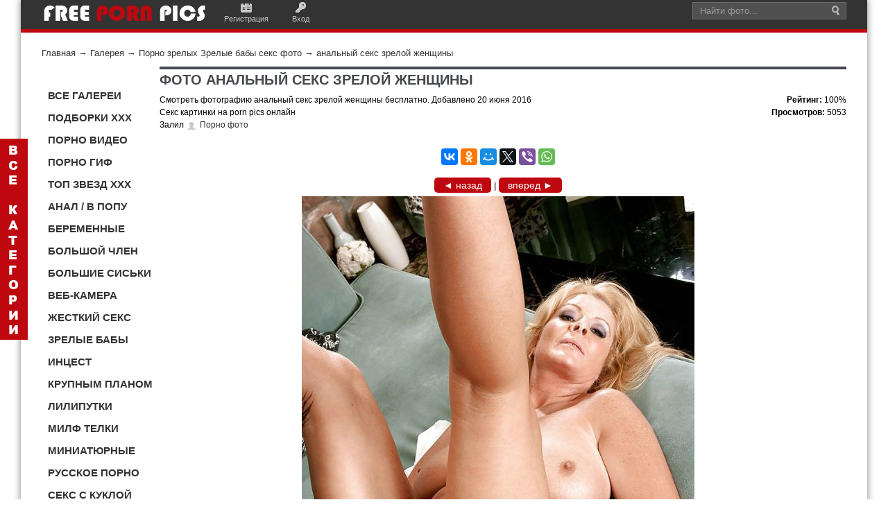

--- FILE ---
content_type: text/html; charset=utf-8
request_url: https://pornpics.bid/photos/photo1394.html
body_size: 9984
content:
<!DOCTYPE html>
<html lang="ru" xmlns="http://www.w3.org/1999/xhtml" prefix="og: http://ogp.me/ns#">
<head>
<title>анальный секс зрелой женщины</title>
<meta name="keywords" content="фото, зрелая, милф, дама, голая, трах, минет, грудь, 45 лет, картинки, порно, секс, баба" />
<meta name="description" content="Подборка голых зрелых баб 45 лет смотреть бесплатно." />
<meta name="generator" content="InstantCMS - www.instantcms.ru"/>
<script language="JavaScript" type="text/javascript" src="/includes/jquery/jquery.js"></script>
<script language="JavaScript" type="text/javascript" src="/core/js/common.js"></script>
<script language="JavaScript" type="text/javascript" src="/components/comments/js/comments.js"></script>
<meta property="og:type" content="website" />
<meta property="og:url" content="http://pornpics.bid/photos/photo1394.html" />
<meta property="og:image" content="http://pornpics.bid/images/photos/small/6eda47d640782c66028e266adfbb64c4.jpg"/>
<meta property="og:title" content="анальный секс зрелой женщины"/>
<meta property="og:description" content=""/>
<meta http-equiv="Content-Type" content="text/html; charset=utf-8"/>
<meta name="viewport" content="width=device-width; initial-scale=1.0">
<link rel="canonical" href="http://pornpics.bid/photos/photo1394.html"/>
<link href="/templates/News_Magazine/css/styles.css" rel="stylesheet" type="text/css" />
<link href="/templates/News_Magazine/css/templates.css" rel="stylesheet" type="text/css" />
    </head>
<body>
<div id=wrapper><div id=header><div class=header-inner><div class=container><div id=sitename><a href=/ ><img alt="logo pornpics"src=/templates/News_Magazine/images/logo.png></a></div><div class=mod_usermenu><span class=register><a href=/registration>Регистрация</a></span> <span class=login><a href=/login>Вход</a></span></div><div id=top-search><div class=inner><form action=/index.php class=search><div class="input-append mod-search"><input value="Найти фото..."class="inputbox span2"id=mod_search_searchword maxlength=20 name=query onblur='""==this.value&&(this.value="Найти фото...")'onfocus='"Найти фото..."==this.value&&(this.value="")'size=20> <input value=Поиск class=button type=hidden> <input value=search name=view type=hidden></div></form></div></div></div></div></div><div class=container>
<!--<div id=topmenu><div class=container></div></div><div class=show-on-mobile></div><div class=clear></div>-->
<div id=pathway><div class="pathway"><a href="/" class="pathwaylink">Главная</a>  &rarr; <a href="/photos" class="pathwaylink">Галерея</a>  &rarr; <a href="/photos/1063" class="pathwaylink">Порно зрелых Зрелые бабы секс фото</a>  &rarr; <a href="/photos/photo1394.html" class="pathwaylink">анальный секс зрелой женщины</a> </div></div><div id=ns-topcol><div class="top-left"></div><div class=clear></div><div id=ns-botcol><div class="bot-left"></div><div class="bot-right"></div></div><div class=clear></div><div class=col-left id=sidebar-left><div>
    <!--////////////////////////--> <!--<p><a rel="nofollow" href="http://popperrs.ru/" target="_blank"><img src="/images/2p(1).gif" alt="ПОППЕРС ДЛЯ ВЕСЕЛЬЯ И СЕКСА" width="150" height="150" title="ПОППЕРС ДЛЯ ВЕСЕЛЬЯ И СЕКСА" /></a></p>-->
<p>&nbsp;</p>
<div id="menu7"><span>
<div><a rel="nofollow" href="/porno-galereya" title="Порно фото галереи">ВСЕ ГАЛЕРЕИ</a></div>
<div><a rel="nofollow" href="/photos/1189#smotr" title="Порно подборки и секс сборники">ПОДБОРКИ XXX</a></div>
<div><a rel="nofollow" href="/porno-video" title="Лучшее порно видео">ПОРНО ВИДЕО</a></div>
<div><a rel="nofollow" href="/photos/1053#smotr" title="Порно гиф фото Секс гифки">ПОРНО ГИФ</a></div>
<div><a rel="nofollow" href="/photos/1104#smotr" title="Топ рейтинг порно моделей и секс звезд">ТОП ЗВЕЗД XXX</a></div>
<div><a rel="nofollow" href="/photos/1041#smotr" title="Анальный секс Порно анус">АНАЛ / В ПОПУ</a></div>
<div><a rel="nofollow" href="/photos/1046#smotr" title="Беременные девочки секс">БЕРЕМЕННЫЕ</a></div>
<div><a rel="nofollow" href="/photos/1047#smotr" title="Большой Член Огромный хуй">БОЛЬШОЙ ЧЛЕН</a></div>
<div><a rel="nofollow" href="/photos/1048#smotr" title="Большие Сиськи мега грудь">БОЛЬШИЕ СИСЬКИ</a></div>
<div><a rel="nofollow" href="/seks-veb-chat-onlain.html" title="Порно веб камера Секс по вебке">ВЕБ-КАМЕРА</a></div>
<div><a rel="nofollow" href="/photos/1082#smotr" title="Жесткое порно и грубый секс">ЖЕСТКИЙ СЕКС</a></div>
<div><a rel="nofollow" href="/photos/1063#smotr" title="Зрелые женщины порно">ЗРЕЛЫЕ БАБЫ</a></div>
<div><a rel="nofollow" href="/photos/1136#smotr" title="Порно инцест семейный">ИНЦЕСТ</a></div>
<div><a rel="nofollow" href="/photos/1152#smotr" title="Порно крупным планом Секс близко">КРУПНЫМ ПЛАНОМ</a></div>
<div><a rel="nofollow" href="/photos/1070#smotr" title="Секс с лилипуткой порно карлицы">ЛИЛИПУТКИ</a></div>
<div><a rel="nofollow" href="/photos/1051#smotr" title="Milf порно Секс мамочки">МИЛФ ТЕЛКИ</a></div>
<div><a rel="nofollow" href="/photos/1067#smotr" title="Секс с миниатюрной девушкой Порно с маленькой">МИНИАТЮРНЫЕ</a></div>
<div><a rel="nofollow" href="/photos/1138#smotr" title="Русский секс и русское порно">РУССКОЕ ПОРНО</a></div>
<div><a rel="nofollow" href="/photos/1049#smotr" title="Секс с куклой Порно кукла">СЕКС С КУКЛОЙ</a></div>
<div><a rel="nofollow" href="/photos/1147#smotr" title="Частное порно Частный секс">ЧАСТНОЕ ПОРЕВО</a></div>
<div><a rel="nofollow" href="/photos/1059#smotr" title="Секс с шемале Транссексуалы порно">ШЕМАЛЕ ТРАНСЫ</a></div>
<div><a rel="nofollow" href="/photos/1064#smotr" title="Юные девушки порно">ЮНЫЕ ДЕВКИ</a></div>
<div><a rel="nofollow" href="/kontakty.html" title="Контакты">СВЯЗЬ</a></div>
</span></div>
<div class="site-overlay">&nbsp;</div>
<p>&nbsp;</p>
<p><a rel="nofollow" href="https://vk.com/pornpicsfree" target="_blank"><img src="/images/kontakt.jpg" alt="вконтакте соц сеть порно" width="33" height="32" title="мы вконтакте" /></a>&nbsp;<a rel="nofollow" href="https://ru.pinterest.com/eroticpics/" target="_blank"><img src="/images/pinterest(1).jpg" alt="pinterest порно" width="32" height="31" title="Мы в Pinterest" /></a>&nbsp;<a rel="nofollow" href="https://twitter.com/Porn_Pics_RUS" target="_blank"><img src="/images/tviter.jpg" alt="соц сеть твитер порно" width="33" height="32" title="мы в твитере" /></a>&nbsp;<a rel="nofollow" href="https://plus.google.com/+%D0%A1%D0%B5%D1%80%D0%B3%D0%B5%D0%B9%D0%98%D0%B2%D0%B0%D0%BD%D0%BE%D0%B2-%D1%85%D1%85%D1%85" target="_blank"><img src="/images/gugl.jpg" alt="гугл соц сеть порно" width="33" height="32" title="мы в гугл+" /></a>&nbsp;</p>
<p>&nbsp;</p>
<p><style type="text/css">
#menu7 {width: 100%;margin: 7px;font-size: 15px;font-weight: 600;}
#menu7 div {text-decoration: none;width: 155px;display: inline-block;}
#menu7 div a:link, #menu5 div a:visited {color: #333;display: inline-block;padding: 5px 3px 5px 2px;width: 155px;}
#menu7 div a:hover, #menu5 div #current {color: #FFF;background:  #BE070F;padding: 5px 3px 5px 2px;}
</style></p>
</div><div>
    <div id="panel">
<div id="hidden_panel">
<ul>
    <li><a rel="nofollow" href="/photos/1053#smotr" title="Порно гиф фото Секс гифки">Порно гиф</a></li>
    <li><a rel="nofollow" href="/porno-video" title="Порно видео Секс кино">Порно видео</a></li>
    <li><a rel="nofollow" href="/photos/1189#smotr" title="Порно фото подборки">Подборки</a></li>
    <li><a rel="nofollow" href="/photos/1104#smotr" title="Топ рейтинг порно моделей и секс звезд">Топ моделей xxx</a></li>
    <li><a rel="nofollow" href="/photos/1090#smotr" title="Секс демотиваторы">Демотиваторы</a></li>
    <li><a rel="nofollow" href="/photos/1093#smotr" title="Добавить порно фото">Общий альбом</a></li>
    <li><a rel="nofollow" href="/photos/1099#smotr" title="3Д порно с монстрами">3D порно</a></li>
    <li><a rel="nofollow" href="/photos/1242#smotr" title="Порно в авто Секс в машине">Автомобиль</a></li>
    <li><a rel="nofollow" href="/photos/1074#smotr" title="Секс с акробаткой Порно гибких">Акробатки</a></li>
    <li><a rel="nofollow" href="/photos/1041#smotr" title="Анальный секс Порно анус">Анал</a></li>
    <li><a rel="nofollow" href="/photos/1042#smotr" title="Азиатки порно">Азиатки</a></li>
    <li><a rel="nofollow" href="/photos/1186#smotr" title="Порно старых баб Секс старушек">Бабульки</a></li>
    <li><a rel="nofollow" href="/photos/1045#smotr" title="БДСМ порно">БДСМ</a></li>
    <li><a rel="nofollow" href="/photos/1133#smotr" title="Секс в белье Порно бельё">Белье</a></li>
    <li><a rel="nofollow" href="/photos/1046#smotr" title="Беременные девочки секс">Беременные</a></li>
    <li><a rel="nofollow" href="/photos/1050#smotr" title="Секс с блондинкой">Блондинки</a></li>
    <li><a rel="nofollow" href="/photos/1151#smotr" title="Голый боди-арт девушек">Боди-арт</a></li>
    <li><a rel="nofollow" href="/photos/1089#smotr" title="Боль порно Больный секс">Больно</a></li>
    <li><a rel="nofollow" href="/photos/1047#smotr" title="Большой Член Огромный хуй">Большой Член</a></li>
    <li><a rel="nofollow" href="/photos/1048#smotr" title="Большие Сиськи мега грудь">Большие сиськи</a></li>
    <li><a rel="nofollow" href="/photos/1055#smotr" title="Женская бритая киска">Бритая киска</a></li>
    <li><a rel="nofollow" href="/seks-veb-chat-onlain.html" title="Порно веб камера Секс по вебке">Веб-камера</a></li>
    <li><a rel="nofollow" href="/photos/1102#smotr" title="Порно волосатая пизда, секс в лохматую киску">Волосатая пизда</a></li>
    <li><a rel="nofollow" href="/photos/1240#smotr" title="Порно втроем Секс втроём">Втроем</a></li>
    <li><a rel="nofollow" href="/photos/1169#smotr" title="Голые девушки из соцсетей инста и вк">Голые из соцсетей</a></li>
    <li><a rel="nofollow" href="/photos/1095#smotr" title="Секс в гольфах Порно в гетрах">Гольфы Гетры</a></li>
    <li><a rel="nofollow" href="/photos/1079#smotr" title="Секс с горничной Порно прислуга">Горничная</a></li>
    <li><a rel="nofollow" href="/photos/1142#smotr" title="Групповое порно Секс оргия">Групповой секс</a></li>
    <li><a rel="nofollow" href="/photos/1170#smotr" title="Двойное проникновение порно">Двойной трах</a></li>
    <li><a rel="nofollow" href="/photos/1057#smotr" title="Голые девушки с тату">Девушки с тату</a></li>
    <li><a rel="nofollow" href="/photos/1154#smotr" title="Голые девушки 3D Секс 3Д">Девушки 3D</a></li>
    <li><a rel="nofollow" href="/photos/1177#smotr" title="Домашний секс Порно дома">Домашнее</a></li>
    <li><a rel="nofollow" href="/photos/1092#smotr" title="Порно женские ноги Стройные ножки">Дрочит ножками</a></li>
    <li><a rel="nofollow" href="/photos/1252#smotr" title="Порно косплей Секс переодетых">Евро косплей</a></li>
    <li><a rel="nofollow" href="/photos/1044#smotr" title="Жопы в сексе порно попки">Женские попы</a></li>
    <li><a rel="nofollow" href="/photos/1082#smotr" title="Жесткое порно и грубый секс">Жесткий секс</a></li>
    <li><a rel="nofollow" href="/photos/1075#smotr" title="Секс с завязанными глазами">Завязанные глаза</a></li>
    <li><a rel="nofollow" href="/photos/1063#smotr" title="Зрелые женщины порно">Зрелые</a></li>
    <li><a rel="nofollow" href="/photos/1188#smotr" title="Порно индийское">Индианки</a></li>
    <li><a rel="nofollow" href="/photos/1136#smotr" title="Порно инцест семейный">Инцест</a></li>
    <li><a rel="nofollow" href="/photos/1101#smotr" title="Секс на высоких каблуках">Каблуки</a></li>
    <li><a rel="nofollow" href="/photos/1249#smotr" title="Пизда в сперме после секса">Киска в сперме</a></li>
    <li><a rel="nofollow" href="/photos/1120#smotr" title="Порно с девушками в колготках">Колготки</a></li>
    <li><a rel="nofollow" href="/photos/1187#smotr" title="Порно кореянки Секс корея">Кореянки голые</a></li>
    <li><a rel="nofollow" href="/photos/1071#smotr" title="Косплей японки">Косплей япония</a></li>
    <li><a rel="nofollow" href="/photos/1043#smotr" title="Голые девушки красивые">Красивые девушки</a></li>
    <li><a rel="nofollow" href="/photos/1254#smotr" title="Порно комиксы xxx">Комиксы</a></li>
    <li><a rel="nofollow" href="/photos/1152#smotr" title="Порно крупным планом Секс близко">Крупным планом</a></li>
    <li><a rel="nofollow" href="/photos/1097#smotr" title="Курит в порно Секс с сигаретой">Курит</a></li>
    <li><a rel="nofollow" href="/photos/1159#smotr" title="Порно в латексе Секс латекс">Латекс</a></li>
    <li><a rel="nofollow" href="/photos/1145#smotr" title="Порно ледибой Секс с леди-бой">Ледибой</a></li>
    <li><a rel="nofollow" href="/photos/1077#smotr" title="Лесбиянки секс Женское порно">Лесбиянки</a></li>
    <li><a rel="nofollow" href="/photos/1143#smotr" title="Лижет член и пизду">Лижет</a></li>
    <li><a rel="nofollow" href="/photos/1070#smotr" title="Секс с лилипуткой порно карлицы">Лилипутки</a></li>
    <li><a rel="nofollow" href="/photos/1040#smotr" title="Любительский секс">Любительский</a></li>
    <li><a rel="nofollow" href="/photos/1118#smotr" title="Секс девушек с маленькой грудью">Маленькая грудь</a></li>
    <li><a rel="nofollow" href="/photos/1085#smotr" title="Секс с мамой Порно мамы">Мамочки</a></li>
    <li><a rel="nofollow" href="/photos/1051#smotr" title="Milf порно Секс мамочки">МИЛФ</a></li>
    <li><a rel="nofollow" href="/photos/1048#smotr" title="Огромные мега титьки">Мега титьки</a></li>
    <li><a rel="nofollow" href="/photos/1080#smotr" title="Секс с медсестрой Порно доктор">Медсестра</a></li>
    <li><a rel="nofollow" href="/photos/1069#smotr" title="Минет порно Сосет член">Минет</a></li>
    <li><a rel="nofollow" href="/photos/1067#smotr" title="Секс с миниатюрной девушкой Порно с маленькой">Миниатюрные</a></li>
    <li><a rel="nofollow" href="/photos/1052#smotr" title="Молодые девочки Молоденькие девушки">Молодые</a></li>
    <li><a rel="nofollow" href="/photos/1253#smotr" title="Секс в новый год Порно новогоднее">Новогоднее</a></li>
    <li><a rel="nofollow" href="/photos/1180#smotr" title="Порно наказание Секс порка">Наказание в сексе</a></li>
    <li><a rel="nofollow" href="/photos/1089#smotr" title="Секс насилие Порно насилуют">Насилие</a></li>
    <li><a rel="nofollow" href="/photos/1058#smotr" title="Секс с невестой Порно свадьба">Невесты</a></li>
    <li><a rel="nofollow" href="/photos/1054#smotr" title="Негритянки секс Черное порно">Негритянки</a></li>
    <li><a rel="nofollow" href="/photos/1103#smotr" title="Голые нудистки ню на пляже">Нудистки</a></li>
    <li><a rel="nofollow" href="/photos/1087#smotr" title="Порно одетых Секс в одежде">Одетые</a></li>
    <li><a rel="nofollow" href="/photos/1142#smotr" title="Групповой секс Порно оргия">Оргия</a></li>
    <li><a rel="nofollow" href="/photos/1083#smotr" title="Секс в офисе с боссом">Офис</a></li>
    <li><a rel="nofollow" href="/photos/1065#smotr" title="Голые папуаски Туземки Африки">Папуаски Африка</a></li>
    <li><a rel="nofollow" href="/photos/1086#smotr" title="Писающие девушки бабы ссут">Писают</a></li>
    <li><a rel="nofollow" href="/photos/1060#smotr" title="Пизда в сексе Пися девушки">Пися</a></li>
    <li><a rel="nofollow" href="/photos/1094#smotr" title="Подсмотренный секс Порно подглядывание">Подглядывание</a></li>
    <li><a rel="nofollow" href="/photos/1084#smotr" title="Порно звезды Акртисы секса">Порно звезды</a></li>
    <li><a rel="nofollow" href="/photos/1160#smotr" title="Топ порно студий Рейтинг порно студий">Порно студии</a></li>
    <li><a rel="nofollow" href="/photos/1140#smotr" title="Секс с пьяной Порно пьяных">Пьяные телки</a></li>
    <li><a rel="nofollow" href="/photos/1134#smotr" title="Секс на природе Порно в лесу и парке">Природа Лес</a></li>
    <li><a rel="nofollow" href="/photos/1135#smotr" title="Проститутки Шлюхи Индивидуалки Москвы">Проститутки</a></li>
    <li><a rel="nofollow" href="/photos/1100#smotr" title="Секс раком порно по собачьи">Раком</a></li>
    <li><a rel="nofollow" href="/photos/1098#smotr" title="Порно рабыни секс с рабыней">Рабыни</a></li>
    <li><a rel="nofollow" href="/photos/1250#smotr" title="Раскрытый анал Раздвинутая пися">Раскрытая киска</a></li>
    <li><a rel="nofollow" href="/photos/1138#smotr" title="Русский секс и русское порно">Русское порно</a></li>
    <li><a rel="nofollow" href="/photos/1243#smotr" title="Секс с рыжими Порно рыжих баб">Рыжие</a></li>
    <li><a rel="nofollow" href="/photos/1184#smotr" title="Секс в сапогах Порно в сапожках">Сапоги</a></li>
    <li><a rel="nofollow" href="/photos/1083#smotr" title="Секс с секретаршей Офис">Секретарши</a></li>
    <li><a rel="nofollow" href="/photos/1172#smotr" title="Порно в ванне Секс душ">Секс в душе</a></li>
    <li><a rel="nofollow" href="/photos/1078#smotr" title="Игрушки в сексе Порно дилдо">Секс игрушки</a></li>
    <li><a rel="nofollow" href="/photos/1049#smotr" title="Секс с куклой Порно кукла">Секс с куклой</a></li>
    <li><a rel="nofollow" href="/photos/1178#smotr" title="Секс машины Порно станок">Секс машины</a></li>
    <li><a rel="nofollow" href="/photos/1157#smotr" title="Порно соски Ореол сисек">Соски Ореол</a></li>
    <li><a rel="nofollow" href="/photos/1183#smotr" title="Порно сперма Сперма на лице">Сперма</a></li>
    <li><a rel="nofollow" href="/photos/1081#smotr" title="Порно спортсменки Секс в спорте">Спортсменки</a></li>
    <li><a rel="nofollow" href="/photos/1061#smotr" title="Секс старых и молодых">Старые молодые</a></li>
    <li><a rel="nofollow" href="/photos/1073#smotr" title="Секс с студенткой">Студентки</a></li>
    <li><a rel="nofollow" href="/photos/1088#smotr" title="Секс с тайкой Тайское порно">Тайки</a></li>
    <li><a rel="nofollow" href="/photos/1076#smotr" title="Секс с толстой бабой Порно жирных">Толстые бабы</a></li>
    <li><a rel="nofollow" href="/photos/1059#smotr" title="Секс с трансом Порно ледибой">Трансы</a></li>
    <li><a rel="nofollow" href="/photos/1101#smotr" title="Порно в туфлях с красивыми девушками">Туфли</a></li>
    <li><a rel="nofollow" href="/photos/1132#smotr" title="Порно с учительницами в школе">Учительницы</a></li>
    <li><a rel="nofollow" href="/photos/1045#smotr" title="Порно фетиш">Фетиш</a></li>
    <li><a target="_blank" href="http://hotxxx.pw" title="Порно фото xxx">Горячее порно</a></li>
    <li><a rel="nofollow" href="/photos/1147#smotr" title="Частное порно Частный секс">Частное</a></li>
    <li><a rel="nofollow" href="/photos/1181#smotr" title="Хуи негров Черные члены">Черный член</a></li>
    <li><a rel="nofollow" href="/photos/1091#smotr" title="Порно черлидерши Секс с болельщицой">Черлидерши</a></li>
    <li><a rel="nofollow" href="/photos/1120#smotr" title="Секс с девушками в чулках">Чулки</a></li>
    <li><a rel="nofollow" href="/photos/1072#smotr" title="Худые девушки порно Секс с тощей">Худые</a></li>
    <li><a rel="nofollow" href="/photos/1059#smotr" title="Секс с шемале Транссексуалы порно">Шемале</a></li>
    <li><a rel="nofollow" href="/photos/1064#smotr" title="Юные девушки порно">Юные</a></li>
    <li><a rel="nofollow" href="/photos/1096#smotr" title="Экстремальный секс">Экстрим xxx</a></li>
    <li><a rel="nofollow" href="/photos/1056#smotr" title="Эмо девушки голые">Эмо голые</a></li>
    <li><a rel="nofollow" href="/photos/1111#smotr" title="Голые девушки эротика ню">Эротика ню</a></li>
    <li><a rel="nofollow" href="/photos/1143#smotr" title="Язык в пизду и жопу">Язык</a></li>
    <li><a rel="nofollow" href="/photos/1066#smotr" title="Секс с японкой Порно японок">Японки</a></li>
    <li><a rel="nofollow" href="/photos/1149#smotr" title="Порно обои глых девушек">Обои на комп</a></li>
    <li><a rel="nofollow" href="/vse-porno-tegi.html" title="Порно теги все">Все теги</a></li>
    <li><a rel="nofollow" href="/kontakty.html" title="Связь Контакты">Контакты</a></li>
</ul>
</div>
</div>
<p><style type="text/css">
#panel {position: fixed;top: 200px;left: 0;background:url(/templates/News_Magazine/images/vsekat.png) no-repeat #BE070F;width: 30px;height: 280px;font: 14px Arial;color: #fff;text-align: center;padding: 5px;
    -webkit-transition-duration: 0.3s;
    -moz-transition-duration: 0.3s;
    -o-transition-duration: 0.3s;
    transition-duration: 0.3s;z-index: 11000;}
#hidden_panel {position: fixed;top: 0px;left: -220px;background: #BE070F; color: #FFF;width: 200px;height: 98%;padding: 10px;text-align: left;
    -webkit-transition-duration: 0.3s;
    -moz-transition-duration: 0.3s;
    -o-transition-duration: 0.3s;
transition-duration: 0.3s;overflow: auto;z-index: 11000;font-weight: 600;}
#panel:hover {left: 220px;}
#panel:hover #hidden_panel {left: 0; /* отступ слева */}
#hidden_panel li {text-decoration: none;list-style:none;margin-left: -30px;padding: 5px 3px 5px 1px;font-size: 17px;}
#hidden_panel li a:link {color: #fff;width: 155px;}
#hidden_panel li a:hover {color: #333;}
</style></p>
</div></div><div class="col-main"id=main><div id=maincol></div><div class=component>   <h1 class="con_heading">ФОТО анальный секс зрелой женщины</h1>  <!--  !--> <div class="photo_date_details" style="float:left;font-size:12px;"> <p>Смотреть фотографию анальный секс зрелой женщины бесплатно. Добавлено 20 июня 2016</p> <p>Секс картинки на porn pics онлайн</p> <p>Залил <a href="/users/admin" class="user_gender_m" style="">Порно фото</a></p> </div> <div class="photo_date_details" style="float:right; text-align:right;font-size:12px;"> <table cellpadding="0" cellspacing="0" border="0" width="100%"> <tr> <td> <p><strong>Рейтинг: </strong><span>100%</span></p> <p><strong>Просмотров: </strong> 5053</p> </td>  </tr> </table>  </div> <table width="100%" cellpadding="0" cellspacing="0" border="0" class="photo_layout"> <tr> <td align="center" valign="top" style="padding-right:15px"> <div id="previe" class="photo_border"> <script src="//yastatic.net/es5-shims/0.0.2/es5-shims.min.js"></script> <script src="//yastatic.net/share2/share.js"></script> <div class="ya-share2" data-services="vkontakte,facebook,odnoklassniki,moimir,twitter,viber,whatsapp"></div><p>&nbsp;</p>  <div align="center" style="margin:0 0 5px 0">  <a rel="nofollow" class="photoknop" href="/photos/photo1395.html#previe">&#9668; назад</a>   |   <a rel="nofollow" class="photoknop" href="/photos/photo1393.html#previe">вперед &#9658;</a>  </div>  <img src="/images/photos/medium/6eda47d640782c66028e266adfbb64c4.jpg" border="0" alt="анальный секс зрелой женщины" /> </div>  <div align="center" style="margin:5px  0">  <a rel="nofollow" class="photoknop" href="/photos/photo1395.html#previe">&#9668; назад</a>   |   <a rel="nofollow" class="photoknop" href="/photos/photo1393.html#previe">вперед &#9658;</a>  </div>  </td> </tr> </table><table width="100%" cellpadding="0" cellspacing="0" border="0"> <tr> <td width="" valign="top" align="left">   <div class="photo_sub_details" style="margin-left:2%; font-size: 18px;"> Смотреть эту порно <a style="color: rgb(153, 51, 0);" rel="nofollow" href="/photos/1063">галерею</a><br/> Смотреть  <a style="color: rgb(153, 51, 0);" rel="nofollow" href="/photos">все секс фотоальбомы</a> </div>   <div class="photo_details" style="margin-top:5px;margin-left:2%;font-size: 12px"> Код для вставки этого изображения на форум:<br/><input type="text" class="photo_bbinput" value="[IMG]http://pornpics.bid/images/photos/medium/6eda47d640782c66028e266adfbb64c4.jpg[/IMG]"/> </div>  <div class="photo_sub_details" style="margin-left:1%;padding:0px 20px"> <div class="taglinebar"><span class="label">Теги: </span><span class="tags"><a href="/search/tag/%D1%87%D0%BB%D0%B5%D0%BD">член</a>, <a href="/search/tag/%D1%82%D1%80%D0%B0%D1%85">трах</a>, <a href="/search/tag/%D1%82%D0%B5%D1%82%D1%8F">тетя</a>, <a href="/search/tag/%D0%BC%D0%B8%D0%BD%D0%B5%D1%82">минет</a>, <a href="/search/tag/%D0%BC%D0%B8%D0%BB%D1%84">милф</a>, <a href="/search/tag/%D0%B7%D1%80%D0%B5%D0%BB%D0%B0%D1%8F">зрелая</a>, <a href="/search/tag/%D0%B4%D0%B0%D0%BC%D0%B0">дама</a>, <a href="/search/tag/%D0%B3%D1%80%D1%83%D0%B4%D1%8C">грудь</a>, <a href="/search/tag/%D0%B3%D0%BE%D0%BB%D0%B0%D1%8F">голая</a>, <a href="/search/tag/%D0%B2+%D0%B2%D0%BE%D0%B7%D1%80%D0%B0%D1%81%D1%82%D0%B5">в возрасте</a>, <a href="/search/tag/%D0%B1%D0%B5%D0%BB%D1%8C%D0%B5">белье</a>, <a href="/search/tag/45+%D0%BB%D0%B5%D1%82">45 лет</a></span></div> </div> <p>&nbsp;</p><h2>Похожие фотки</h2>

<table width="100%" border="0" cellpadding="0" cellspacing="0">
    <tbody>
        <tr>
            <td>            
</td>
            <td>            

</td>
        </tr>
    </tbody>
</table>


<div class="photo_gallery"><div class="view view-tenth"><a rel="nofollow" href="/photos/photo21446.html#previe"><img class="photo_thumb_img" src="/images/photos/small/2b004e465489de528b80626fa29237c3.jpg" alt="порно анальный секс зрелые женщины" title="порно анальный секс зрелые женщины" border="0" /></a><div class="mask"><h3><a rel="nofollow" href="/photos/photo21446.html#previe">порно анальный секс...</a></h3></div></div><div class="view view-tenth"><a rel="nofollow" href="/photos/photo1430.html#previe"><img class="photo_thumb_img" src="/images/photos/small/ff15314c1d9659efffb638291c0b2446.jpg" alt="минет зрелой женщины в авто" title="минет зрелой женщины в авто" border="0" /></a><div class="mask"><h3><a rel="nofollow" href="/photos/photo1430.html#previe">минет зрелой женщины в...</a></h3></div></div><div class="view view-tenth"><a rel="nofollow" href="/photos/photo484.html#previe"><img class="photo_thumb_img" src="/images/photos/small/4714b9794fd279f684bf03793adc7411.jpg" alt="порнуха зрелой женщины в чулках" title="порнуха зрелой женщины в чулках" border="0" /></a><div class="mask"><h3><a rel="nofollow" href="/photos/photo484.html#previe">порнуха зрелой женщины...</a></h3></div></div><div class="view view-tenth"><a rel="nofollow" href="/photos/photo522.html#previe"><img class="photo_thumb_img" src="/images/photos/small/1da0c34c49e4e7a674444c449d3830de.jpg" alt="минет зрелой женщины в авто" title="минет зрелой женщины в авто" border="0" /></a><div class="mask"><h3><a rel="nofollow" href="/photos/photo522.html#previe">минет зрелой женщины в...</a></h3></div></div><div class="view view-tenth"><a rel="nofollow" href="/photos/photo8198.html#previe"><img class="photo_thumb_img" src="/images/photos/small/d220743c7747d8b14bedb110a312f8a3.jpg" alt="частный минет зрелой женщины" title="частный минет зрелой женщины" border="0" /></a><div class="mask"><h3><a rel="nofollow" href="/photos/photo8198.html#previe">частный минет зрелой...</a></h3></div></div><div class="view view-tenth"><a rel="nofollow" href="/photos/photo8350.html#previe"><img class="photo_thumb_img" src="/images/photos/small/f175aaf7985e0cf2d64322997e22b241.jpg" alt="атлетическое тело голой зрелой женщины" title="атлетическое тело голой зрелой женщины" border="0" /></a><div class="mask"><h3><a rel="nofollow" href="/photos/photo8350.html#previe">атлетическое тело...</a></h3></div></div><div class="view view-tenth"><a rel="nofollow" href="/photos/photo34451.html#previe"><img class="photo_thumb_img" src="/images/photos/small/a8be4634db1377f4d806eb0f0369cfbb.jpg" alt="крутые сиськи зрелой женщины жаждущей секса" title="крутые сиськи зрелой женщины жаждущей секса" border="0" /></a><div class="mask"><h3><a rel="nofollow" href="/photos/photo34451.html#previe">крутые сиськи зрелой...</a></h3></div></div><div class="view view-tenth"><a rel="nofollow" href="/photos/photo93.html#previe"><img class="photo_thumb_img" src="/images/photos/small/0a257c45312096c132cd6ce237c1fe48.jpg" alt="Анальный секс с китаянкой" title="Анальный секс с китаянкой" border="0" /></a><div class="mask"><h3><a rel="nofollow" href="/photos/photo93.html#previe">Анальный секс с китаянкой</a></h3></div></div><div class="view view-tenth"><a rel="nofollow" href="/photos/photo21173.html#previe"><img class="photo_thumb_img" src="/images/photos/small/6abf9cb784da838a84c5c9a7e9ab307c.jpg" alt="анальный оргазм зрелой" title="анальный оргазм зрелой" border="0" /></a><div class="mask"><h3><a rel="nofollow" href="/photos/photo21173.html#previe">анальный оргазм зрелой</a></h3></div></div><div class="view view-tenth"><a rel="nofollow" href="/photos/photo21522.html#previe"><img class="photo_thumb_img" src="/images/photos/small/29ecd9bb9574f61889aa9a1de15f7399.jpg" alt="анальный со зрелой женщиной" title="анальный со зрелой женщиной" border="0" /></a><div class="mask"><h3><a rel="nofollow" href="/photos/photo21522.html#previe">анальный со зрелой...</a></h3></div></div><div class="view view-tenth"><a rel="nofollow" href="/photos/photo21543.html#previe"><img class="photo_thumb_img" src="/images/photos/small/e3754606d117d8caafb2e1994d3a1eaa.jpg" alt="групповой анальный зрелой" title="групповой анальный зрелой" border="0" /></a><div class="mask"><h3><a rel="nofollow" href="/photos/photo21543.html#previe">групповой анальный зрелой</a></h3></div></div><div class="view view-tenth"><a rel="nofollow" href="/photos/photo23651.html#previe"><img class="photo_thumb_img" src="/images/photos/small/98710d34294841331f2e827882d06678.jpg" alt="больно дрючат 18летнюю худенькую телочку анальный член советской зрелой смотреть" title="больно дрючат 18летнюю худенькую телочку анальный член советской зрелой смотреть" border="0" /></a><div class="mask"><h3><a rel="nofollow" href="/photos/photo23651.html#previe">больно дрючат 18летнюю...</a></h3></div></div><div class="view view-tenth"><a rel="nofollow" href="/photos/photo23764.html#previe"><img class="photo_thumb_img" src="/images/photos/small/32efc83fa7e296807b659b4ffd65000c.jpg" alt="извращенка бьет в секс подчинении с мочей домашнее секс в срандель со зрелой" title="извращенка бьет в секс подчинении с мочей домашнее секс в срандель со зрелой" border="0" /></a><div class="mask"><h3><a rel="nofollow" href="/photos/photo23764.html#previe">извращенка бьет в секс...</a></h3></div></div><div class="view view-tenth"><a rel="nofollow" href="/photos/photo25322.html#previe"><img class="photo_thumb_img" src="/images/photos/small/5af77795fb11510a718eb6f95c4bd31b.jpg" alt="начальница шлепает в секс подчинении xxx красивое секс в жопу со зрелой" title="начальница шлепает в секс подчинении xxx красивое секс в жопу со зрелой" border="0" /></a><div class="mask"><h3><a rel="nofollow" href="/photos/photo25322.html#previe">начальница шлепает в...</a></h3></div></div><div class="view view-tenth"><a rel="nofollow" href="/photos/photo17491.html#previe"><img class="photo_thumb_img" src="/images/photos/small/954ba2e11d31fc4838d4aef2972473f5.jpg" alt="женщины азиатки секс" title="женщины азиатки секс" border="0" /></a><div class="mask"><h3><a rel="nofollow" href="/photos/photo17491.html#previe">женщины азиатки секс</a></h3></div></div><div class="view view-tenth"><a rel="nofollow" href="/photos/photo25555.html#previe"><img class="photo_thumb_img" src="/images/photos/small/90fbd484cb7371cd1a6252215e6f0836.jpg" alt="зрелая играет в секс фетиш онлайн сперма анальный секс с шлюхой" title="зрелая играет в секс фетиш онлайн сперма анальный секс с шлюхой" border="0" /></a><div class="mask"><h3><a rel="nofollow" href="/photos/photo25555.html#previe">зрелая играет в секс...</a></h3></div></div><div class="view view-tenth"><a rel="nofollow" href="/photos/photo23752.html#previe"><img class="photo_thumb_img" src="/images/photos/small/e99630f9356d86d62dbb209ec7675d94.jpg" alt="извращенка надругается в секс оргии xxx жесткое анальный секс с телкой" title="извращенка надругается в секс оргии xxx жесткое анальный секс с телкой" border="0" /></a><div class="mask"><h3><a rel="nofollow" href="/photos/photo23752.html#previe">извращенка надругается...</a></h3></div></div><div class="view view-tenth"><a rel="nofollow" href="/photos/photo16479.html#previe"><img class="photo_thumb_img" src="/images/photos/small/e597b6bb5df67d241e05fcb0cc9f2a4d.jpg" alt="секс престарелой женщины с молодым" title="секс престарелой женщины с молодым" border="0" /></a><div class="mask"><h3><a rel="nofollow" href="/photos/photo16479.html#previe">секс престарелой...</a></h3></div></div><div class="view view-tenth"><a rel="nofollow" href="/photos/photo21008.html#previe"><img class="photo_thumb_img" src="/images/photos/small/9ba636ae2ec7b6ebc9348516e7423740.jpg" alt="зрелые женщины секс онлайн" title="зрелые женщины секс онлайн" border="0" /></a><div class="mask"><h3><a rel="nofollow" href="/photos/photo21008.html#previe">зрелые женщины секс...</a></h3></div></div><div class="view view-tenth"><a rel="nofollow" href="/photos/photo21464.html#previe"><img class="photo_thumb_img" src="/images/photos/small/be6e2c9235ed6e9f380df6bb828faec0.jpg" alt="секс фотки зрелые женщины" title="секс фотки зрелые женщины" border="0" /></a><div class="mask"><h3><a rel="nofollow" href="/photos/photo21464.html#previe">секс фотки зрелые женщины</a></h3></div></div></div> </td> </tr> </table>
<div class="cmm_heading">
	Комментарии (<span id="comments_count">0</span>)
</div>

<div class="cm_ajax_list">
	
	<p>Нет комментариев. Ваш будет первым!</p>

</div>

<a name="c"></a>
<table cellspacing="0" cellpadding="2" style="margin:15px 0 0 0;">
    <tr>
        <td width="16"><img src="/templates/News_Magazine/images/icons/comment.png" /></td>
        <td><a href="javascript:void(0);" onclick="addComment('photo', '1394', 0)" class="ajaxlink">Добавить комментарий</a></td>
                    	
                    </tr>
</table>	

<div id="cm_addentry0"></div></div></div>
<div class=clear></div></div><div id=footer><div class=container><div class=foot-left><div id=copyright>Porn Pics  © 2026<a href=/ssylki-dlja-porno-saitov><span style=color:#fff>Webmasters Links</span></a></div></div><div class=foot-right>
<a href="https://pornpics.bid/sitemap.xml" target="_blank"><span style="color: rgb(255, 255, 255);">sitemap.xml</span></a>    <script>document.write("<a href='//www.liveinternet.ru/click' target=_blank><img src='//counter.yadro.ru/hit?t44.5;r"+escape(document.referrer)+("undefined"==typeof screen?"":";s"+screen.width+"*"+screen.height+"*"+(screen.colorDepth?screen.colorDepth:screen.pixelDepth))+";u"+escape(document.URL)+";"+Math.random()+"' alt='' title='LiveInternet' border='0' width='15' height='15'></a>")</script></div></div></div></div><script>!function(i){i("#topmenu").find("li").each(function(){i(this).find("ul").length>0&&(i(this).mouseenter(function(){i(this).find("ul").stop(!0,!0).slideDown()}),i(this).mouseleave(function(){i(this).find("ul").stop(!0,!0).slideUp()}))})}(jQuery)</script><script async src=https://ajax.googleapis.com/ajax/libs/jquery/1.12.0/jquery.min.js></script><script async src=/templates/News_Magazine/js/templates.js></script><script async src=/templates/News_Magazine/js/script.js></script><script async src=/templates/News_Magazine/js/selectivizr-min.js></script>
<!--Yandex.Metrika counter -->
<script type="text/javascript">
(function (d, w, c) {
(w[c] = w[c] || []).push(function() {
try {
w.yaCounter39539245 = new Ya.Metrika({
id:39539245,
clickmap:true,
trackLinks:true,
accurateTrackBounce:true,
webvisor:true
});
} catch(e) { }
});
var n = d.getElementsByTagName("script")[0],
s = d.createElement("script"),
f = function () { n.parentNode.insertBefore(s, n); };
s.type = "text/javascript";
s.async = true;
s.src = "https://mc.yandex.ru/metrika/watch.js";
if (w.opera == "[object Opera]") {
d.addEventListener("DOMContentLoaded", f, false);
} else { f(); }
})(document, window, "yandex_metrika_callbacks");
</script>
<noscript><div><img src="https://mc.yandex.ru/watch/39539245" style="position:absolute; left:-9999px;" alt="" /></div></noscript>
<!-- /Yandex.Metrika counter -->

<!--moiclikan
<SCRIPT LANGUAGE="Javascript" SRC="/templates/News_Magazine/js/clikmoi1.js"></SCRIPT>
<a rel="nofollow" href="http://oniondir.biz/" onclick="bybyby();" target="_blank"><div id="click" style="position:absolute;display:none;z-index: 15000;"></div></a>
moiclikan-->
<style type="text/css"> 
@media only screen and (max-device-width: 768px) { 
.mobnon{ 
display: none;
float:left;
margin-left:0px;
}
@media only screen and (max-device-width: 768px) { 
.mobyes{ 
display: block;
float:left;
margin-left:0px;
} 
</style>



</body>
</html>
<link href="/templates/News_Magazine/css/reset.css" rel="stylesheet" type="text/css" />